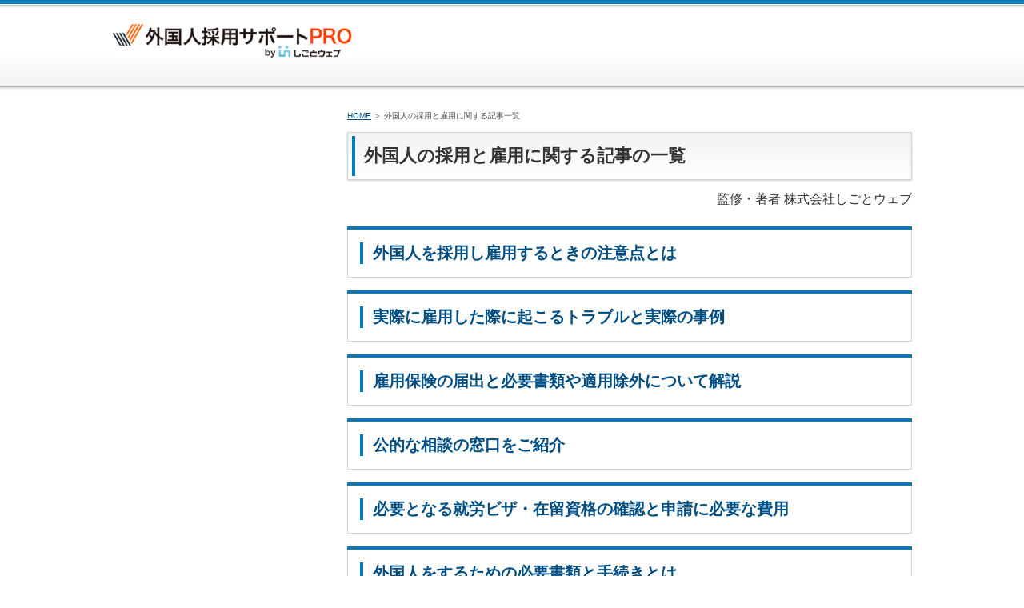

--- FILE ---
content_type: text/html
request_url: https://www.gaikokujin-support.com/employment/
body_size: 2337
content:
<!DOCTYPE html>
<html lang="ja" dir="ltr">
<head>
<meta charset="UTF-8" />
<meta name="viewport" content="width=device-width, initial-scale=1" />
<meta http-equiv="X-UA-Compatible" content="IE=edge" />
<title>外国人の採用と雇用をお考えの企業で経営者の方に | 外国人採用サポートPRO</title>
<meta name="keywords" content="外国人,採用,雇用" />
<meta name="description" content="外国人の採用と雇用をお考えの企業で経営者の方に読んでほしい情報です。これからは、日本もグローバル化し多くの外国人が就労するためにやってくることになります。実際に採用して雇用することで働き手を確保したい経営者の方は読んでください。" />
<link rel="stylesheet" href="../styles.css" type="text/css" />
<link rel="stylesheet" href="../css/textstyles.css" type="text/css" />
<link rel="canonical" href="https://www.gaikokujin-support.com/employment/">
<script src="//ajax.googleapis.com/ajax/libs/jquery/3.4.1/jquery.min.js"></script>
<script src="../js/page.js"></script>
</head>
<body>
<div id="wrapper">

<header>
<div id="top">

<div class="inner">

<p><a href="/" class="rink-logo"><img src="https://www.gaikokujin-support.com/lp/assets/img/pc/logo_new.gif" alt="外国人採用サポートPRO" width="300" style="width:300px;" /></a></p>

</div>

</div>
</header>

<div id="column2">
<div id="contents">
<div id="layoutbox">
<div id="main">
<div id="siteNavi" itemscope itemtype="http://schema.org/BreadcrumbList">
<span itemprop="itemListElement" itemscope itemtype="http://schema.org/ListItem"><a itemprop="item" href="../"><span itemprop="name">HOME<meta itemprop="position" content="1" /></span></a></span> ＞ 
<span itemprop="itemListElement" itemscope itemtype="http://schema.org/ListItem"><span itemprop="name">外国人の採用と雇用に関する記事一覧</span><meta itemprop="position" content="2"></span>
</div>
<h1><span>外国人の採用と雇用に関する記事の一覧</span></h1>
<p class="writer_top"><span>監修・著者 株式会社しごとウェブ</span></p>

<div id="categorylist">

<article class="catbox">
<div class="title"><a href="../employment/point.html">外国人を採用し雇用するときの注意点とは</a></div>
</article>

<article class="catbox">
<div class="title"><a href="../employment/trouble.html">実際に雇用した際に起こるトラブルと実際の事例</a></div>
</article>

<article class="catbox">
<div class="title"><a href="../employment/insurance2.html">雇用保険の届出と必要書類や適用除外について解説</a></div>

</article>

<article class="catbox">
<div class="title"><a href="../employment/consultation.html">公的な相談の窓口をご紹介</a></div>

</article>

<article class="catbox">
<div class="title"><a href="../employment/cost.html">必要となる就労ビザ・在留資格の確認と申請に必要な費用</a></div>
</article>

<article class="catbox">
<div class="title"><a href="../employment/procedure.html">外国人をするための必要書類と手続きとは</a></div>
</article>

<article class="catbox">
<div class="title"><a href="../employment/insurance.html">社会保険の加入手続きについて</a></div>
</article>

<article class="catbox">
<div class="title"><a href="../employment/subsidy.html">雇用すると受給できる補助金と助成金についての解説</a></div>
</article>

<article class="catbox">
<div class="title"><a href="../employment/merit.html">採用することのメリットとデメリットとは何か</a></div>
</article>

<article class="catbox">
<div class="title"><a href="../employment/japanese.html">日本語能力をどのようにチェックすればよいのか</a></div>
</article>

<article class="catbox">
<div class="title"><a href="../employment/recruitment.html">正社員として雇用する際の募集から採用後のフォローを解説</a></div>
</article>

<article class="catbox">
<div class="title"><a href="../employment/residency.html">知っておくべき就労制限と永住権について</a></div>
</article>

<article class="catbox">
<div class="title"><a href="../employment/agent.html">人材紹介のエージェント会社のサポートは必要か</a></div>
</article>

<article class="catbox">
<div class="title"><a href="../employment/engineers.html">外国人のエンジニアを採用する際のポイントと活用について</a></div>
</article>

<article class="catbox">
<div class="title"><a href="../employment/visa.html">エンジニアとして採用し雇用するのに必要なビザ取得方法</a></div>

</article>

<article class="catbox">
<div class="title"><a href="../employment/it-engineer.html">IT技術者を人材紹介の会社で採用するメリット</a></div>
</article>

<article class="catbox">
<div class="title"><a href="../employment/job-offer.html">正社員で募集し採用している求人とはどのような職種や待遇か</a></div>
</article>

<article class="catbox">
<div class="title"><a href="../employment/engineer.html">エンジニアも募集している求人の職種と給料についてIT産業を中心に解説</a></div>
</article>

</div>

<div class="site-signature">
  <p>
    運営：<a href="https://www.shigoto-web.co.jp/" target="_blank" rel="noopener">株式会社しごとウェブ</a>
  </p>
</div>

</div>

</div>
</div>
</div>

<div id="pagetop"><a href="#wrapper">トップへ戻る</a></div>

<footer id="footer">


<div class="inner">
<span><a href="/">TOP</a></span>
<span><a href="/sitemap.html">サイトマップ</a></span>
<span><a href="/writer.html">運営会社</a></span>
<span><a href="/policy.html">プライバシーポリシー</a></span>
<span><a href="/menseki.html">免責事項</a></span>
<span><a href="/inquiry.html">お問い合わせ</a></span>


	<!-- END footer -->

   
</div>

	<!-- footer     -->
	<div class="company_sign" style="color:#FFFFFF;">
	<span><a href="https://www.shigoto-web.co.jp/">運営会社：株式会社しごとウェブ</a>
	<br />法人番号：9010901034310
	<br />厚生労働大臣許可:：13-ユ-306679</a>
	</span>
	</div>

          <small>Copyright &copy; 外国人採用サポートPRO by 株式会社しごとウェブ All Rights Reserved.</small>

</footer>


</div>
</body>
</html>

--- FILE ---
content_type: text/css
request_url: https://www.gaikokujin-support.com/css/textstyles.css
body_size: 1752
content:
@charset "shift_jis";

.txt-border {
background-image: url(../img/dott.gif);
background-repeat: repeat;
background-position: left top;
font-size: 13px;
line-height: 30px;
margin: 10px;
padding: 0 !important;
border:none !important;
box-shadow: none !important;
}
.txt-border p {
font-size: 13px;
line-height: 30px;
}
.txt-line  {
border: 2px solid #CCCCCC;
}
.txt-yellowback {
background-color: #FFF9DF;
border: 2px solid #CC0000;
}
.txt-grayback {
background-color: #e6e6e6;
border: 3px solid #f6f6f6;
}
.txt-grayback .body {
background-color: #fbfbfb;
}
.txt-colorback {
background-color: #ffe591;
border: 3px solid #fff8e1;
}
.txt-colorback .body {
background-color: #fffcf2;
}
.txt-frame {
background-image: url(../img/frame_l.gif);
background-repeat: repeat-y;
background-position: left top;
}
.txt-frame .top {
background-image: url(../img/frame_t.gif);
background-repeat: no-repeat;
background-position: left top;
height: 7px;
overflow: hidden;
}
.txt-frame .top_inner {
background-image: url(../img/frame_tr.gif);
background-repeat: no-repeat;
background-position: right top;
height: 7px;
}
.txt-frame .body {
background-image: url(../img/frame_r.gif);
background-repeat: repeat-y;
background-position: right top;
padding: 20px 25px;
*zoom: 1;
}
.txt-frame .bottom {
background-image: url(../img/frame_b.gif);
background-repeat: no-repeat;
background-position: left top;
height: 7px;
overflow: hidden;
}
.txt-frame .bottom span{
background-image: url(../img/frame_br.gif);
background-repeat: no-repeat;
background-position: right top;
display: block;
height: 7px;
}
.txt-colorframe {
background-image: url(../img/colorframe_l.gif);
background-repeat: repeat-y;
background-position: left top;
}
.txt-colorframe .top {
background-image: url(../img/colorframe_t.gif);
background-repeat: no-repeat;
background-position: left top;
height: 7px;
overflow: hidden;
}
.txt-colorframe .top_inner {
background-image: url(../img/colorframe_tr.gif);
background-repeat: no-repeat;
background-position: right top;
height: 7px;
}
.txt-colorframe .body {
background-image: url(../img/colorframe_r.gif);
background-repeat: repeat-y;
background-position: right top;
padding: 20px 25px;
*zoom: 1;
}
.txt-colorframe .bottom {
background-image: url(../img/colorframe_b.gif);
background-repeat: no-repeat;
background-position: left top;
height: 7px;
overflow: hidden;
}
.txt-colorframe .bottom span{
background-image: url(../img/colorframe_br.gif);
background-repeat: no-repeat;
background-position: right top;
display: block;
height: 7px;
}
.txt-rndbox {
background-image: url(../img/round_l.gif);
background-repeat: repeat-y;
background-position: left top;
border:none !important;
box-shadow: none !important;
}
.txt-rndbox .top {
background-image: url(../img/round_t.gif);
background-repeat: no-repeat;
background-position: left top;
height: 15px;
overflow: hidden;
}
.txt-rndbox .top_inner {
background-image: url(../img/round_tr.gif);
background-repeat: no-repeat;
background-position: right top;
height: 15px;
}
.txt-rndbox .body {
background-image: url(../img/round_r.gif);
background-repeat: repeat-y;
background-position: right top;
padding: 10px 25px;
*zoom: 1;
}
.txt-rndbox .bottom {
background-image: url(../img/round_b.gif);
background-repeat: no-repeat;
background-position: left top;
height: 15px;
overflow: hidden;
}
.txt-rndbox .bottom span{
background-image: url(../img/round_br.gif);
background-repeat: no-repeat;
background-position: right top;
display: block;
height: 15px;
}
#main .txt-decbox1 .top_box h1,
#main .txt-decbox1 .top_box h2,
#main .txt-decbox1 .top_box h3,
#main .txt-decbox1 .top_box h1 span,
#main .txt-decbox1 .top_box h2 span,
#main .txt-decbox1 .top_box h3 span,
#main .txt-decbox2 .top_box h1,
#main .txt-decbox2 .top_box h2,
#main .txt-decbox2 .top_box h3,
#main .txt-decbox2 .top_box h1 span,
#main .txt-decbox2 .top_box h2 span,
#main .txt-decbox2 .top_box h3 span{
margin:0 !important;
background-image: none;
padding:0;
border:none;
background-color:transparent;
text-align:center;
font-size:20px;
line-height:1.3;
box-shadow:none !important;
}
#main .txt-decbox1 .top_box h1:before,
#main .txt-decbox1 .top_box h2:before,
#main .txt-decbox1 .top_box h3:before,
#main .txt-decbox2 .top_box h1:before,
#main .txt-decbox2 .top_box h2:before,
#main .txt-decbox2 .top_box h3:before,
#main .txt-decbox1 .top_box h1:after,
#main .txt-decbox1 .top_box h2:after,
#main .txt-decbox1 .top_box h3:after,
#main .txt-decbox2 .top_box h1:after,
#main .txt-decbox2 .top_box h2:after,
#main .txt-decbox2 .top_box h3:after,
#main .txt-decbox1 .top_box h1 span:before,
#main .txt-decbox1 .top_box h2 span:before,
#main .txt-decbox1 .top_box h3 span:before,
#main .txt-decbox2 .top_box h1 span:before,
#main .txt-decbox2 .top_box h2 span:before,
#main .txt-decbox2 .top_box h3 span:before,
#main .txt-decbox1 .top_box h1 span:after,
#main .txt-decbox1 .top_box h2 span:after,
#main .txt-decbox1 .top_box h3 span:after,
#main .txt-decbox2 .top_box h1 span:after,
#main .txt-decbox2 .top_box h2 span:after,
#main .txt-decbox2 .top_box h3 span:after
{
background:none;
border:none;
bottom: 0;
left: 0;
right: 0;
top: 0;
content:"";
position: static !important;
z-index: -1;
line-height:0;
display:none;
background-color: #fffbee;
}
#text1.txt-decbox1, #text2.txt-decbox1, #text3.txt-decbox1, #text4.txt-decbox1, #text5.txt-decbox1, #text6.txt-decbox1, #text7.txt-decbox1, #text8.txt-decbox1, #text9.txt-decbox1, #text10.txt-decbox1 {
background-color: #fffbee;
}

.txt-decbox1 {
background-color: #fffbee;
background-image: url(../img/decbox_l.gif);
background-repeat: repeat-y;
background-position: left top;
}
.txt-decbox1 .top {
background-image: url(../img/decbox_t.gif);
background-repeat: no-repeat;
background-position: left top;
height:auto;
padding:0;
}
.txt-decbox1 .top_inner {
background-image: url(../img/decbox_r.gif);
background-repeat: repeat-y;
background-position: right top;
}
.txt-decbox1 .top_inner .top_box {
background-image: url(../img/decbox_tr.gif);
background-repeat: no-repeat;
background-position: right top;
text-align: center;
margin:0;
min-height:36px;
}
#main .txt-decbox1 .top_box h1,
#main .txt-decbox1 .top_box h2,
#main .txt-decbox1 .top_box h3
{
display:block;
line-height:120%;
padding: 30px 60px 10px;
}
.txt-decbox1 .body{
background-image: url(../img/decbox_r.gif);
background-repeat: repeat-y;
background-position: right top;
padding: 10px 30px 0;
width:auto;
*zoom: 1;
}
.txt-decbox1 .bottom {
background-image: url(../img/decbox_b.gif);
background-repeat: no-repeat;
background-position: left top;
height: 50px;
padding:0;
}
.txt-decbox1 .bottom span{
background-image: url(../img/decbox_br.gif);
background-repeat: no-repeat;
background-position: right top;
display: block;
height: 50px;
margin:0;
}
.txt-decbox2 {
background-image: url(../img/decbox2_r.gif);
background-position: right bottom;
background-repeat: repeat-y;
}
.txt-decbox2 .top {
background-image: url(../img/decbox2_tr.gif);
background-repeat: no-repeat;
background-position: right top;
padding: 16px 16px 0 0;
height:auto;
}
.txt-decbox2 .top_inner {
background-image: url(../img/decbox2_l.gif);
background-position: left top;
background-repeat: repeat-y;
}
.txt-decbox2 .top_inner .top_box {
background-image: url(../img/decbox2_t.gif);
background-position: left top;
background-repeat: no-repeat;
padding-left: 16px;
position: relative;
top: -16px;
}
.txt-decbox2 .top_inner .top_box2 {
background-image: url(../img/decbox2_t2.gif);
background-position: center top;
background-repeat: no-repeat;
display: block;
text-align: center;
min-height:30px;
}

#main .txt-decbox2 .top_box h1 span,
#main .txt-decbox2 .top_box h2 span,
#main .txt-decbox2 .top_box h3 span
{
padding: 50px 14px 0;
}
.txt-decbox2 .body{
background-image: url(../img/decbox2_l.gif);
background-position: left bottom;
background-repeat: repeat-y;
margin-bottom: -20px;
margin-right: 16px;
overflow: hidden;
padding: 0 14px 0 30px;
position: relative;
*zoom: 1;
}
.txt-decbox2 .bottom {
background-image: url(../img/decbox2_br.gif);
background-position: right top;
background-repeat: no-repeat;
height: 60px;
}
.txt-decbox2 .bottom span{
background-image: url(../img/decbox2_b.gif);
background-position: left top;
background-repeat: no-repeat;
display: block;
height: 60px;
}
#main .txt-grayback, #main .txt-colorback, #main .txt-line, #main .txt-frame,#main .txt-colorframe ,#main .txt-rndbox {
margin-top: 10px;
margin-bottom: 10px;
}
#main .txt-grayback, #main .txt-colorback {
padding: 1px;
}
#main .txt-grayback .body, #main .txt-colorback .body{
padding: 20px;
*zoom: 1;
}
#main .txt-frame, #main .txt-colorframe {
padding: 0;
}
#main .txt-rndbox, #main .txt-decbox1, #main .txt-decbox2{
padding: 0;
}

.txt-decbox1 .body:after, .txt-decbox2 .body:after{height:0; visibility: hidden; content: ".";   display: block; clear: both;}

#main .txt-decbox1 .top h1 span,
#main .txt-decbox1 .top h2 span,
#main .txt-decbox1 .top h3 span {
color: #237db9;
}
#main .txt-decbox2 .top h1 span,
#main .txt-decbox2 .top h2 span,
#main .txt-decbox2 .top h3 span {
color: #237db9;
}
.hd{
color: #333;
text-decoration:none;
}
body,footer,#footer,#footer > div{font-family: "游ゴシック Medium", "Yu Gothic Medium",游ゴシック体, 'Yu Gothic', YuGothic, 'ヒラギノ角ゴシック Pro', 'Hiragino Kaku Gothic Pro', メイリオ, Meiryo, Osaka, 'ＭＳ Ｐゴシック', 'MS PGothic', sans-serif;font-weight:normal;}
h1,h2,h3,h4,h5,h6,.title,dt,h3 > span,h4 > span,h5 > span,h6 > span,.title > span,div[id$="menu"] h4,div[id$="menu"] .title,#indexlist .title{font-family: "游ゴシック Medium", "Yu Gothic Medium",游ゴシック体, 'Yu Gothic', YuGothic, 'ヒラギノ角ゴシック Pro', 'Hiragino Kaku Gothic Pro', メイリオ, Meiryo, Osaka, 'ＭＳ Ｐゴシック', 'MS PGothic', sans-serif !important;font-weight:bold;}
#entrylist h4,#entrylist h4::before{font-family: "游ゴシック Medium", "Yu Gothic Medium",游ゴシック体, 'Yu Gothic', YuGothic, 'ヒラギノ角ゴシック Pro', 'Hiragino Kaku Gothic Pro', メイリオ, Meiryo, Osaka, 'ＭＳ Ｐゴシック', 'MS PGothic', sans-serif;font-weight:normal;}
.rank1,.rank2,.rank3,.rank4,.rank5,.rank6,.rank7,.rank8,.rank9,.rank10,.point,.point1,.point2,.point3,.point4,.point5,.point6,.point7,.point8,.point9,.point10{font-family: "游ゴシック Medium", "Yu Gothic Medium",游ゴシック体, 'Yu Gothic', YuGothic, 'ヒラギノ角ゴシック Pro', 'Hiragino Kaku Gothic Pro', メイリオ, Meiryo, Osaka, 'ＭＳ Ｐゴシック', 'MS PGothic', sans-serif !important;font-weight:bold;}
#text1,#text2,#text3,#text4,#text5,#text6,#text7,#text8,#text9,#text10,#space1,#space2{font-family: "游ゴシック Medium", "Yu Gothic Medium",游ゴシック体, 'Yu Gothic', YuGothic, 'ヒラギノ角ゴシック Pro', 'Hiragino Kaku Gothic Pro', メイリオ, Meiryo, Osaka, 'ＭＳ Ｐゴシック', 'MS PGothic', sans-serif;font-weight:normal;}


--- FILE ---
content_type: application/javascript
request_url: https://www.gaikokujin-support.com/js/page.js
body_size: 938
content:
$(function() {
	
    var pagetop 	= $("#pagetop");
	var w_width		= $(window).width();
	var w_height	= $(window).innerHeight();
	var c_height	= $("#column2").height();
	var c_top		= $("#column2").position().top;
	var c_size		= c_top + c_height;
	
	$(window).on("scroll", function(){
		
		var scroll_top		= $(this).scrollTop();
		var h_scroll_top	= scroll_top/2;
		
//		console.log(scroll_top + " / " + w_height);
		
        if (scroll_top > h_scroll_top) {
			
			if( !pagetop.hasClass("active") ) {
				pagetop.addClass("active");
			}
			
        } else {
			
			if( pagetop.hasClass("active") ) {
				pagetop.removeClass("active");
			}
			
        }

//		console.log(scroll_top + " / " + c_size-w_height);

		if ( scroll_top > c_size-w_height ) {
			pagetop.css({"position":"absolute","top": c_size + "px","bottom":""});
		}
		else {
			pagetop.css({"position":"","top":"","bottom":""});
		}
		
    });
	
	
	$(window).on("resize", function(){
		
		w_width		= $(window).width();
		w_height	= $(window).innerHeight();
		c_height	= $("#column2").height();
		c_top		= $("#column2").position().top;
		c_size		= c_top + c_height;

		$(window).trigger("scroll");
		
    });

	
	$(document).on("click", "a[href^='#']", function(){
		var adjust = 0;
		var speed = 400;
		var href= $(this).attr("href");
		var target = $(href == "#" || href == "" ? "html" : href);
		var position = target.offset().top + adjust;
		$("body,html").animate({scrollTop:position}, speed, "swing");
		return false;
	});
	//��ʂ��ǂݍ��܂ꂽ�Ƃ���
window.addEventListener('load', function () {
  // [.syncer-acdn]�ɃN���b�N�C�x���g��ݒ肷��
  $('.syncer-acdn').click(function () {
    // [data-target]�̑����l��������
    var target = $(this).data('target');

    // [target]�Ɠ������O��ID�����v�f��[slideToggle()]�����s����
    $('#' + target).slideToggle();
  });
  //�e�L�X�g�̓���ւ��ƕ��̕ύX
  $(function () {
    $('.syncer-acdn').on('click', function () {
      if ($(this).text() === '��\��') {
        $(this).text('�\��');
        $('#narrow').width("20%");
        $(this).css("height",$(this).height()+"px");

      } else {
        $(this).text('��\��');
        $('#narrow').width("100%");
        $(this).css("height",$(this).height()+"px");
      }
    });
    });
    newFunction();
  })


function newFunction() {
  $('#syncer-acdn-01').each(function () {
    $(this).css("height", $(this).height() + "px");
  });
}
});
